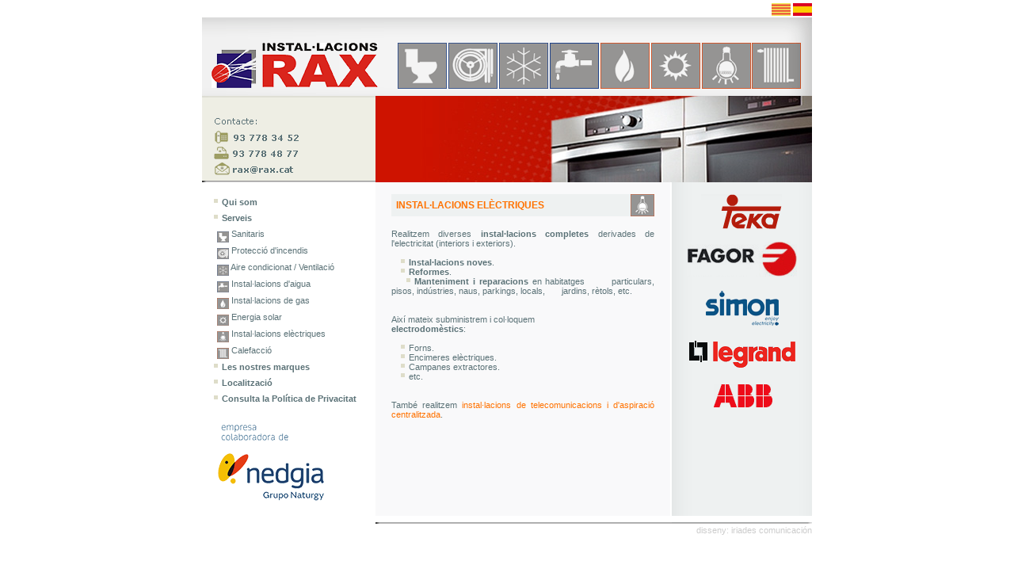

--- FILE ---
content_type: text/html
request_url: https://rax.cat/cat/serveis-electricitat.html
body_size: 2193
content:
<html>
<head>
<title>Instal&middot;lacions RAX - Sanitaris, protecci&oacute; d'incendis, aire condicionat, aigua, gas, energia solar, electricitat, calefacci&oacute;</title>
<meta http-equiv="Content-Type" content="text/html; charset=utf-8">
<link href="../estils.css" rel="stylesheet" type="text/css">

</head>

<body bgcolor="#FFFFFF" leftmargin="0" topmargin="2" marginwidth="0" marginheight="2">
    <div class="menuLanguageButtons">
      <a href="index.html" class="menu">
        <img src="../imatges/bandera2.gif" height="16" border="0" align="absmiddle">
      </a>
      <a href="../esp/index.html" class="menu">
        <img src="../imatges/bandera1.gif" height="16" border="0" align="absmiddle">
      </a>
    </div>
    <map name="Map">
      <area shape="rect" coords="13,80,95,97" href="mailto:rax@rax.cat">

  <area shape="rect" coords="170,39,212,100">
    </map>
<table width="770" border="0" align="center" cellpadding="0" cellspacing="0" bgcolor="#FFFFFF">
  <tr>
    <td colspan="2"><img src="../imatges/capcalera.gif" width="770" height="99"></td>
  </tr>
  <tr>

  <td colspan="2"><table border="0" cellpadding="0" cellspacing="0">
      <td width="219"><img src="../imatges/contacte.gif" width="219" height="109" border="0" usemap="#Map"></td><td width="551"><img src="../imatges/electricitat.png" width="551" height="109" border="0"></div>
    </td></table></td>
  </tr>
  <tr>
    <td colspan="2"><table width="770" border="0" cellspacing="0" cellpadding="0">
        <tr>
          <td width="219" valign="top"><script language="JavaScript" type="text/JavaScript">
<!--
function MM_openBrWindow(theURL,winName,features) { //v2.0
  window.open(theURL,winName,features);
}
//-->
</script>
<table width="219" border="0" cellspacing="15" cellpadding="0">
              <tr>
                <td><table width="189" border="0" cellspacing="0" cellpadding="0">
        <tr>
          <td height="20"><img src="../imatges/punt.gif" width="10" height="10"><a href="index.html" class="menu">Qui
            som</a></td>
        </tr>
        <tr>
          <td height="20"><img src="../imatges/punt.gif" width="10" height="10"><a href="serveis.html" class="menu">Serveis</a></td>
        </tr>
        <tr>
          <td height="20">&nbsp;<a href="serveis-sanitaris.html" class="submenu"><img src="../imatges/icono-sanitaris.gif" width="15" height="14" align="middle" border="0">&nbsp;Sanitaris</a></td>
        </tr>
        <tr>
          <td height="20">&nbsp;<a href="serveis-protincendis.html" class="submenu"><img src="../imatges/icono-incendis.gif" width="15" height="14" align="middle" border="0">&nbsp;Protecci&oacute;
            d'incendis</a></td>
        </tr>
        <tr>
          <td height="20">&nbsp;<a href="serveis-aire.html" class="submenu"><img src="../imatges/icono-aire.gif" width="15" height="14" align="middle" border="0">&nbsp;Aire
            condicionat / Ventilació</a></td>
        </tr>
        <tr>
          <td height="20">&nbsp;<a href="serveis-aigua.html" class="submenu"><img src="../imatges/icono-agua.gif" width="15" height="14" align="middle" border="0">&nbsp;Instal&middot;lacions
            d'aigua</a> </td>
        </tr>
        <tr>
          <td height="20">&nbsp;<a href="serveis-gas.html" class="submenu"><img src="../imatges/icono-gas.gif" width="15" height="14" align="middle" border="0">&nbsp;Instal&middot;lacions
            de gas</a></td>
        </tr>
        <tr>
          <td height="20">&nbsp;<a href="serveis-solar.html" class="submenu"><img src="../imatges/icono-solar.gif" width="15" height="14" align="middle" border="0">&nbsp;Energia
            solar</a></td>
        </tr>
        <tr>
          <td height="20">&nbsp;<a href="serveis-electricitat.html" class="submenu"><img src="../imatges/icono-electricidad.gif" width="15" height="14" align="middle" border="0">&nbsp;Instal&middot;lacions
            el&egrave;ctriques</a></td>
        </tr>
        <tr>
          <td height="20">&nbsp;<a href="serveis-calefaccio.html" class="submenu"><img src="../imatges/icono-calefaccion.gif" width="15" height="14" align="middle" border="0">&nbsp;Calefacci&oacute;</a></td>
        </tr>
        <tr>
          <td height="20"><img src="../imatges/punt.gif" width="10" height="10"><a href="marques.html" class="menu">Les
            nostres marques</a></td>
        </tr>
        <tr>
          <td height="20"><img src="../imatges/punt.gif" width="10" height="10"><a href="localitzacio.html" class="menu">Localitzaci&oacute;</a></td>
        </tr>

        <tr>
          <td height="20"><img src="../imatges/punt.gif" width="10" height="10"><a href="privacitat.html" class="menu">Consulta la Política de Privacitat</a></td>
        </tr>
      </table>
      <p><a href="http://www.naturgy.com" target="_blank"><img src="../imatges/logo-gasnatural.gif" width="146" height="107" border="0"></a></p></td>
              </tr>
            </table></td>
          <td width="372" valign="top" bgcolor="F9F9FA"><table width="362" border="0" align="center" cellpadding="0" cellspacing="15">
              <tr>
                <td valign="top"><div align="justify">
                    <table width="100%" border="0" cellpadding="0" cellspacing="0" bgcolor="#EEF1F1">
                      <tr valign="top">
                        <td width="72%" valign="middle"><font><font class="titulo">&nbsp;&nbsp;</font><font><font class="titulo">INSTAL&middot;LACIONS
                          EL&Egrave;CTRIQUES</font></font></font></td>
                        <td width="28%" align="right"><img src="../imatges/icono-electricidadG.gif" width="30" height="28"></td>
                      </tr>
                    </table>
                    <p><font> Realitzem diverses <strong>instal·lacions completes</strong>
                      derivades de l'electricitat (interiors i exteriors).<br>
                      <br>
                      &nbsp;&nbsp;&nbsp; <img src="../imatges/punt.gif" width="10" height="10"><strong>Instal·lacions
                      noves</strong>. <br>
                      &nbsp;&nbsp;&nbsp; <img src="../imatges/punt.gif" width="10" height="10"><strong>Reformes</strong>.
                      <br>
                      &nbsp;&nbsp;&nbsp; <img src="../imatges/punt.gif" width="10" height="10"><strong>Manteniment
                      i reparacions</strong> en habitatges &nbsp;&nbsp;&nbsp;&nbsp;&nbsp;&nbsp;particulars,
                      pisos, indústries, naus, parkings, locals, &nbsp;&nbsp;&nbsp;&nbsp;&nbsp;
                      jardins, rètols, etc. <br>
                      <br>
                      <br>
                      Així mateix subministrem i col·loquem<br>
                      <strong>electrodomèstics</strong>:<br>
                      <br>
                      &nbsp;&nbsp;&nbsp; <img src="../imatges/punt.gif" width="10" height="10"><strong></strong>Forns.
                      <br>
                      &nbsp;&nbsp;&nbsp; <img src="../imatges/punt.gif" width="10" height="10"><strong></strong>Encimeres
                      elèctriques. <br>
                      &nbsp;&nbsp;&nbsp; <img src="../imatges/punt.gif" width="10" height="10"><strong></strong>Campanes
                      extractores. <br>
                      &nbsp;&nbsp;&nbsp; <img src="../imatges/punt.gif" width="10" height="10"><strong></strong>etc.
                      <br>
                      <br>
                      <br>
                      També realitzem <a href="http://www.sub-way.es" target="_blank" class="texto">instal·lacions
                      de telecomunicacions i d'aspiració centralitzada</a>. </font></p>
                  </div></td>
              </tr>
            </table></td>
          <td width="179" align="right" valign="top" background="../imatges/fons-lateral.gif">
            <table width="179" border="0" cellspacing="15" cellpadding="0">
              <tr>
                <td align="center" valign="top">
<p><a href="http://www.teka.com" target="_blank"><img src="../imatges/marques/teka.gif" width="102" height="44" border="0"></a></p>
                  <p><a href="http://www.fagor.com" target="_blank"><img src="../imatges/marques/fagor.gif" width="140" height="44" border="0"></a></p>
                  <p><a href="http://www.simon.es" target="_blank"><img src="../imatges/marques/simon.gif" width="94" height="47" border="0"></a></p>
                  <p><a href="http://www.legrand.es" target="_blank"><img src="../imatges/marques/legrand.gif" width="136" height="39" border="0"></a></p>
                  <p><a href="http://www.abb.es" target="_blank"><img src="../imatges/marques/abb.gif" width="79" height="34" border="0"></a></p></td>
              </tr>
            </table>
            <p>
</p></td>
        </tr>
      </table></td>
  </tr>
  <tr>
    <td width="219">&nbsp;</td>
    <td width="551" height="3" valign="top"><div align="right"><img src="../imatges/linia.gif" width="551" height="2"><a href="http://www.iriades.net" target="_blank" class="iriades"><br>
        disseny: iriades comunicaci&oacute;n</a></div></td>
  </tr>
</table>
</body>
</html>

<!-- Localized -->

--- FILE ---
content_type: text/css
request_url: https://rax.cat/estils.css
body_size: 2152
content:
a.menu {
	font-family: Verdana, Arial, Helvetica, sans-serif;
	font-size: 11px;
	font-weight: bold;
	text-decoration: none;
	color: #5B7277;
}
a.menu:hover {
	font-family: Verdana, Arial, Helvetica, sans-serif;
	font-size: 11px;
	font-weight: bold;
	text-decoration: none;
	color: #FF7200;
}
a.submenu {
	font-family: Verdana, Arial, Helvetica, sans-serif;
	font-size: 11px;
	text-decoration: none;
	color: #5B7277;
}
a.submenu:hover {
	font-family: Verdana, Arial, Helvetica, sans-serif;
	font-size: 11px;
	text-decoration: none;
	color: #FF7200;
}
font {
	font-family: Verdana, Arial, Helvetica, sans-serif;
	font-size: 11px;
	color: #5B7277;
}
a.texto {
	font-family: Verdana, Arial, Helvetica, sans-serif;
	font-size: 11px;
	text-decoration: none;
	color: #FF7200;
}
a.texto:hover {
	font-family: Verdana, Arial, Helvetica, sans-serif;
	font-size: 11px;
	text-decoration: underline;
	color: #FF7200;
}
a.iriades {
	font-family: Verdana, Arial, Helvetica, sans-serif;
	font-size: 11px;
	text-decoration: none;
	color: #CCCCCC;
}
a.iriades:hover {
	font-family: Verdana, Arial, Helvetica, sans-serif;
	font-size: 11px;
	text-decoration: none;
	color: #FF7200;
}
font.titulo {
	font-family: Verdana, Arial, Helvetica, sans-serif;
	font-size: 12px;
	font-weight: bold;
	color: #FF7200;
}
input {
	font-family: Verdana, Arial, Helvetica, sans-serif;
	font-size: 11px;
	color: #666666;
}
textarea {
	font-family: Verdana, Arial, Helvetica, sans-serif;
	font-size: 11px;
	color: #666666;
}
font.opinio {
	font-family: Verdana, Arial, Helvetica, sans-serif;
	font-size: 11px;
	font-weight: bold;
	color: #5B7277;
}

blockquote {
	display: block;
	margin-block-start: 1em;
	margin-block-end: 1em;
	margin-inline-start: 20px;
	margin-inline-end: 20px;
}

.collapsible {
	background-color: #eef1f1;
	color: #FF7200;
	cursor: pointer;
	padding: 10px;
	width: 100%;
	border: none;
	text-align: left;
	outline: none;
	font-size: 15px;
	margin-top: 5px;

}

.active, .collapsible:hover {
	background-color: #eeeee4;
}

.content {
	padding: 0 18px;
	display: none;
	overflow: hidden;
	background-color: #f1f1f1;
}

.menuLanguageButtons {
	width:770px;
	margin: 0 auto;
	text-align: right;
	padding: 2px;
}

.menuTable {
	padding: 12px 0 15px 12px;
}